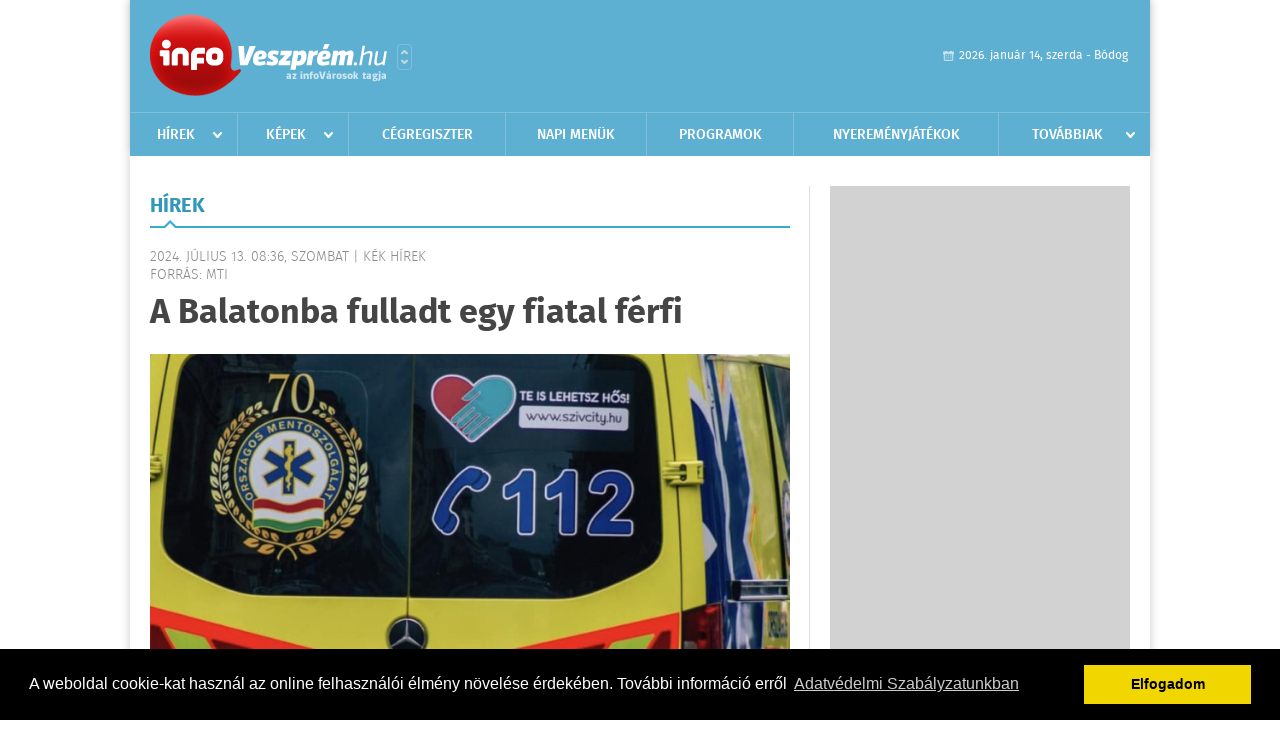

--- FILE ---
content_type: text/html; charset=UTF-8
request_url: https://infoveszprem.hu/hirek/olvas/a-balatonba-fulladt-egy-fiatal-ferfi-2024-07-13-083625
body_size: 5191
content:
 <!DOCTYPE html>
<html>
<head>
    <title>A Balatonba fulladt egy fiatal férfi | Hírek | infoVeszpr&#233;m</title>
    <meta charset="utf-8" />
	<meta name="keywords" content="infoVeszpr&#233;m, friss hírek, helyi hírek, országos hírek, sport hírek, bulvár hírek" />
	<meta name="news_keywords" content="" />
	<meta name="description" content="" />
    <meta name="viewport" content="user-scalable=no">
	<meta name="format-detection" content="telephone=no">
	
		
	<meta property="og:title" content="A Balatonba fulladt egy fiatal férfi" />
	<meta property="og:url" content="https://infoveszprem.hu/hirek/olvas/a-balatonba-fulladt-egy-fiatal-ferfi-2024-07-13-083625"/>
	<meta property="og:description" content="Holttestet találtak a vízimentők a Balatonban, Révfülöpön pénteken." />
	<meta property="og:type" content="website" />
	<meta property="fb:app_id" content="966242223397117" />
	
	<meta property="og:image" content="https://infoveszprem.hu/external/image_cache/4/0/3/403a185f347b8a694a3f819a73860a56.jpg" />
	
    <link rel="stylesheet" href="/css/main.css?200318v1" />
	
    		<link rel="shortcut icon" href="/favicon.ico" type="image/x-icon" />
		<link rel="apple-touch-icon-precomposed" sizes="114x114" href="/apple-touch-icon-114x114-precomposed.png" />
		<link rel="apple-touch-icon-precomposed" sizes="72x72" href="/apple-touch-icon-72x72-precomposed.png" />
		<link rel="apple-touch-icon-precomposed" href="/apple-touch-icon-57x57-precomposed.png" />
		
	<script src="//ajax.googleapis.com/ajax/libs/jquery/1.11.0/jquery.min.js"></script>
	
		
	<script async src="https://pagead2.googlesyndication.com/pagead/js/adsbygoogle.js" data-ad-client="ca-pub-9972629110321651"></script>
	<script async src="https://pagead2.googlesyndication.com/pagead/js/adsbygoogle.js?client=ca-pub-9972629110321651" crossorigin="anonymous"></script>
	
	<style>
		.ads_show_ad_title {
			width: 980px !important;
			margin: -15px auto 20px !important;
		}
	</style>
</head>
<body>


<div id="position">
	<header id="mainHeader">
	<div class="top">
					<a href="/" class="logo"><img src="//infoveszprem.hu/images/logos/logo_veszprem.png" alt="" /></a>
			<a href="//infovaros.hu/#infovaros_oldalak" class="city" target="_blank">Városlista</a>
				
		<div class="weather" style="display: none;">
			ma: -16 &deg;C
			<span>holnap: -16 &deg;C</span>
		</div>
		
		<div class="dayName" >
			2026. január 14, szerda - Bódog					</div>
		<!--<a href="#" class="account">Fiókom</a>-->
	</div>
	
	<nav>
		<ul>
			<li class="ih">
	<a href="/hirek">Hírek</a>
	<ul class="ddmenu left">
		<li><a href="/hirek/lista/kategoria:helyi">Helyi</a></li>
		<li><a href="/hirek/lista/kategoria:belfold">Belföld</a></li>
		<li><a href="/hirek/lista/kategoria:kulfold">Külföld</a></li>
		<li><a href="/hirek/lista/kategoria:bulvar">Bulvár</a></li>
		<li><a href="/hirek/lista/kategoria:sport">Sport</a></li>
		<li><a href="/hirek/lista/kategoria:kek_hirek">Kék hírek</a></li>
		<li><a href="/hirek/lista/kategoria:eletmod">Életmód</a></li>
		<li><a href="/hirek/lista/kategoria:pr">PR</a></li>
	</ul>
</li>
<li class="ih">
	<a href="/kepek">Képek</a>
	<ul class="ddmenu center">
			</ul>
</li>
<li><a href="/cegregiszter">Cégregiszter</a></li>
<li><a href="/napi_menu">Napi menük</a></li>
<li><a href="/programok">Programok</a></li>
<li><a href="/nyeremenyjatekok">Nyereményjátékok</a></li>
<li class="ih">
	<a href="#">Továbbiak</a>
	<ul class="ddmenu right">
		<li><a href="/hazhozszallitas">Házhoz szállítás</a></li>
<li><a href="/versenyek">Versenyek</a></li>
<li><a href="/apro">Apró</a></li>		<li><a href="/olvasosarok">Olvasósarok</a></li>
	<li><a href="/ugyeletek">Ügyeletek</a></li>
<li><a href="/kozerdeku">Közérdekű</a></li>
		<li><a href="/a_varosrol">A városról</a></li>
	<li><a href="/horoszkop">Horoszkóp</a></li>
	</ul>
</li>		</ul>
	</nav>
</header>

<link rel="stylesheet" href="/css/jquery.growl.css" />
<script src="/js/jquery.growl.js"></script>
<script>
    $(window).load(function(){
        $("body").on("mouseover",".ih",function(){
            $(this).find(".ddmenu").show();
        });

        $("body").on("mouseout",".ih",function(){
            $(this).find(".ddmenu").hide();
        });
		
		$("body").on("touchstart",".ih .ddmenu a",function(){
             document.location = $(this).attr('href');
        });
		
				
		    });
</script>	
	<div id="wrapper">
		<section id="main">
			<h1>Hírek</h1>
			
			<div class="read">
								
				<h6>2024. Július 13. 08:36, szombat |
				K&#233;k h&#237;rek				<br />Forrás: MTI</h6>
				
				<h2>A Balatonba fulladt egy fiatal férfi</h2>
				
				<img src="/external/image_cache/9/6/7/9677e77f52e41a7520691b5cd80c9eb4.jpg" alt="A Balatonba fulladt egy fiatal férfi" class="main" />
				<p class="lead">Holttestet találtak a vízimentők a Balatonban, Révfülöpön pénteken.</p>				
				
				<div class="txt">
					<p>
	P&eacute;ntekre virrad&oacute; &eacute;jjel bejelent&eacute;s &eacute;rkezett a Veszpr&eacute;m V&aacute;rmegyei Rendőr-főkapit&aacute;nys&aacute;gra egy eltűnt f&eacute;rfiről, akinek holttest&eacute;t v&eacute;g&uuml;l a reggel f&eacute;l hatig tart&oacute; kutat&aacute;s sor&aacute;n a Balatonban tal&aacute;lt&aacute;k meg - k&ouml;z&ouml;lte a V&iacute;zimentők Magyarorsz&aacute;gi Szakszolg&aacute;lata az MTI-vel.</p>
<p>
	Azt &iacute;rt&aacute;k, hogy nem sokkal &eacute;jf&eacute;l ut&aacute;n k&eacute;rte seg&iacute;ts&eacute;g&uuml;ket a Veszpr&eacute;m V&aacute;rmegyei Rendőr-főkapit&aacute;nys&aacute;g, miut&aacute;n bejelent&eacute;s &eacute;rkezett hozz&aacute;juk, hogy eltűnt egy fiatal f&eacute;rfi. A rendőrs&eacute;g adatgyűjt&eacute;se sor&aacute;n felmer&uuml;lt annak a gyan&uacute;ja, hogy a v&iacute;zben tűnhetett el.</p>
<p>
	A v&iacute;zimentők R&eacute;vf&uuml;l&ouml;p&ouml;n &aacute;llom&aacute;soz&oacute; Alfa s&uuml;rgőss&eacute;gi mentőhaj&oacute;ja &eacute;s v&iacute;zimentő szem&eacute;lyzete megkezdte a kutat&aacute;st a Cs&aacute;sztai strand m&eacute;lyvizes ter&uuml;let&eacute;n. Mint k&ouml;z&ouml;lt&eacute;k, az &eacute;jszakai hull&aacute;mz&aacute;s &eacute;s a k&ouml;zel 29 fokos v&iacute;z nagyon megnehez&iacute;tette a munk&aacute;t, de v&eacute;g&uuml;l f&eacute;l 6 k&ouml;rny&eacute;k&eacute;n megtal&aacute;lt&aacute;k az eltűntk&eacute;nt keresett f&eacute;rfi holttest&eacute;t.</p>
<p>
	A v&iacute;zibaleseti &uuml;gyekben illet&eacute;kes Somogy V&aacute;rmegyei Rendőr-főkapit&aacute;nys&aacute;g sajt&oacute;&uuml;gyeletese az MTI megkeres&eacute;s&eacute;re elmondta, hogy a Balatoni V&iacute;zirend&eacute;szeti Rendőrkapit&aacute;nys&aacute;g k&ouml;zigazgat&aacute;si elj&aacute;r&aacute;sban vizsg&aacute;lja a hal&aacute;lesetet.</p>
				</div>
				
				<div class="social">
										<a href="https://www.facebook.com/share.php?u=https%3A%2F%2Finfoveszprem.hu%2Fhirek%2Folvas%2Fa-balatonba-fulladt-egy-fiatal-ferfi-2024-07-13-083625&t=A+Balatonba+fulladt+egy+fiatal+f%C3%A9rfi" target="_blank">Oszd meg barátaiddal</a>
				</div>

								<div class="tags">
					<span style="color: #000;">Címkék:</span>
										<a href="https://infoveszprem.hu/hirek/lista/cimke:balaton">balaton</a> 
									</div>
								
								
				<div class="banner_468_120" style="margin-top: 30px;">
					<div>	
				
	</div>
					<h6>Hirdetés</h6>
				</div>
			</div>
			
			<div class="box news">
				<h1>Ezek érdekelhetnek még</h1>
				
								<div class="plain">
					<h6>2026. Január 07. 07:52, szerda | K&#233;k h&#237;rek</h6>
					<h3><a href="/hirek/olvas/orfk-a-hetfoi-havazasban-csaknem-haromszorosara-nott-a-balesetek-szama-2026-01-07-075203">ORFK: a hétfői havazásban csaknem háromszorosára nőtt a balesetek száma</a></h3>
					<p>A hétfői havazásban csaknem háromszorosára nőtt a közúti közlekedési balesetek száma </p>
				</div>
								<div class="plain">
					<h6>2025. December 31. 07:33, szerda | K&#233;k h&#237;rek</h6>
					<h3><a href="/hirek/olvas/a-nav-nevevel-visszaelve-tamadnak-adathalasz-csalok-2025-12-31-073340">A NAV nevével visszaélve támadnak adathalász csalók</a></h3>
					<p>A Nemzeti Adó- és Vámhivatal (NAV) nevével visszaélve támadnak az adathalászatra specializálódott csalók, akik adó-visszatérítés lehetőségével kecsegtetik áldozataikat - közölte az adhatóság kedden az MTI-vel.</p>
				</div>
								<div class="plain">
					<h6>2025. December 21. 10:03, vasárnap | K&#233;k h&#237;rek</h6>
					<h3><a href="/hirek/olvas/ujabb-gyanusitott-a-szolo-utcai-ugyben-2025-12-21-100322">Újabb gyanúsított a Szőlő utcai ügyben</a></h3>
					<p>Rendész bántalmazott a napokban egy fiatalkorú fogvatartottat a Budapesti Javítóintézetben, ezzel az úgynevezett Szőlő utcai ügy gyanúsítottjainak száma kilencre emelkedett a Budapesti Regionális Nyomozó Ügyészségen</p>
				</div>
								<div class="plain">
					<h6>2025. December 19. 07:31, péntek | K&#233;k h&#237;rek</h6>
					<h3><a href="/hirek/olvas/ugyeszseg-nyolcra-emelkedett-a-szolo-utcai-ugy-gyanusitottjainak-szama-2025-12-19-073156">Ügyészség: nyolcra emelkedett a Szőlő utcai ügy gyanúsítottjainak száma</a></h3>
					<p>A Budapesti Regionális Nyomozó Ügyészség további bűncselekményeket rótt a volt igazgató terhére, és egy újabb őrizetbe vett gyanúsított letartóztatását indítványozta - közölte a Központi Nyomozó Főügyészség csütörtökön az </p>
				</div>
							</div>
		</section>
		
		<aside id="sidebar">
			<div class="banner_300_600">
				<div>	
				
	</div>
				<h6>Hirdetés</h6>
			</div>
		
				
						
			<div class="box programs">
	<h2>Helyi programok</h2>
	
		
	<div class="buttonMore">
		<a href="/programok">További programok</a>
	</div>
</div>			<div class="box ads">
	<h2>Apró</h2>
	
		<div class="plain">
		<div class="info">Azonosító: 444222 | Feladva: 2026.01.13, 19:26</div>
				<p><a href="/apro/lista/kategoria:szolgaltatas">Kőműves munkák, fürdőszoba felújítás, víz szerelés, szennyvíz bekötés, csempézés, járólapozás, ajtó ablak beépítése, térkövezés, betonozás, homlokzat szigetelés. Tel.: 36-20/2799-092</a></p>
			</div>
		<div class="plain">
		<div class="info">Azonosító: 444221 | Feladva: 2026.01.13, 19:25</div>
				<p><a href="/apro/lista/kategoria:szolgaltatas">Kőműves munkák, fürdőszoba felújítás, víz szerelés, szennyvíz bekötés, csempézés, járólapozás, ajtó ablak beépítése, térkövezés, betonozás, homlokzat szigetelés. Tel.: 36-20/2799-092</a></p>
			</div>
		<div class="plain">
		<div class="info">Azonosító: 444218 | Feladva: 2026.01.13, 19:25</div>
				<p><a href="/apro/lista/kategoria:apro">Lánghegesztő készülék eladó 3 palackkal. Tel.: 06-20/565-1147</a></p>
			</div>
		
	<div class="buttonMore">
		<a href="/apro">További apróhirdetések</a>
	</div>
</div>			
			<div class="banner_300_250">
				<div>	
				
	</div>
				<h6>Hirdetés</h6>
			</div>
		</aside>
	</div>

	<footer id="mainFooter">
	<div class="links">
		<div class="col">
			<ul>
				<li><a href="/hirek">Hírek</a></li>				<li><a href="/programok">Programok</a></li>				<li><a href="/cegregiszter">Cégregiszter</a></li>				<li><a href="/kepek">Képek</a></li>				<li><a href="/apro">Apró</a></li>				<li><a href="/nyeremenyjatekok">Nyereményjátékok</a></li>				<li><a href="/ugyeletek">Ügyeletek</a></li>				<li><a href="/horoszkop">Horoszkóp</a></li>			</ul>
		</div>
		
		<div class="col">
			<ul>
				<li><a href="/babafotok">Babafotók</a></li>				<li><a href="/kozerdeku">Közérdekű</a></li>				<li><a href="/a_varosrol">A városról</a></li>				<li><a href="/hazhozszallitas">Házhoz szállítás</a></li>				<li><a href="/napi_menu">Napi menü</a></li>			</ul>
		</div>
		
		<div class="col">
			<ul>
				<li><a href="/mediaajanlo">Médiaajánló</a></li>
				<li><a href="/adatvedelem">Adatvédelem</a></li>
				<li><a href="/impresszum">Impresszum</a></li>
				<li><a href="/rolunk">Rólunk</a></li>
				<li><a href="/aszf">ÁSZF</a></li>
				<li><a href="/cookie_szabalyzat">Cookie szabályzat</a></li>
			</ul>
		</div>
		
		<div class="col">
			<div class="social">
				<a href="http://www.facebook.com/infoveszprem" target="_blank">Kövess minket a facebook-on</a>
			</div>
			
			<div class="logo">
									<img src="//infoveszprem.hu/images/logos/logo_footer_veszprem.gif" alt="" />
					<p>Tudj meg többet városodról! Hírek, programok, képek, napi menü, cégek…. és minden, ami Veszpr&#233;m</p>
							</div>
		</div>
	</div>
	
	<div class="copyright">
				Copyright InfoVárosok.
				
		Minden jog fenntartva. | Web design &amp; arculat by <a href="http://www.voov.hu">Voov</a>
	</div>
</footer>


<link rel="stylesheet" type="text/css" href="//cdnjs.cloudflare.com/ajax/libs/cookieconsent2/3.0.3/cookieconsent.min.css" />
<script src="//cdnjs.cloudflare.com/ajax/libs/cookieconsent2/3.0.3/cookieconsent.min.js"></script>
<script>
	window.addEventListener("load", function(){
	window.cookieconsent.initialise({
	  "palette": {
		"popup": {
		  "background": "#000"
		},
		"button": {
		  "background": "#f1d600"
		}
	  },
	  "type": "info",
	  "content": {
		"message": "A weboldal cookie-kat használ az online felhasználói élmény növelése érdekében. További információ erről",
		"dismiss": "Elfogadom",
		"link": "Adatvédelmi Szabályzatunkban",
		"href": "/adatvedelem"
	  }
	})});
</script>

	<!-- Global site tag (gtag.js) - Google Analytics -->
	<script async src="https://www.googletagmanager.com/gtag/js?id=UA-24194292-56"></script>
	<script>
		window.dataLayer = window.dataLayer || [];
		function gtag(){dataLayer.push(arguments);}
		gtag('js', new Date());
		gtag('config', 'UA-24194292-56');
	</script>

	<script type="text/javascript">
		var _gaq = _gaq || [];
		_gaq.push(['_setAccount', 'UA-24194292-49']);
		_gaq.push(['_trackPageview']);

		(function() {
			var ga = document.createElement('script'); ga.type = 'text/javascript'; ga.async = true;
			ga.src = ('https:' == document.location.protocol ? 'https://ssl' : 'http://www') + '.google-analytics.com/ga.js';
			var s = document.getElementsByTagName('script')[0]; s.parentNode.insertBefore(ga, s);
		})();
	</script>
</div>

<script>
	$(".read img").error(function () { 
		$(this).hide(); 
	});
</script>

</body>
</html>

--- FILE ---
content_type: text/html; charset=utf-8
request_url: https://www.google.com/recaptcha/api2/aframe
body_size: 270
content:
<!DOCTYPE HTML><html><head><meta http-equiv="content-type" content="text/html; charset=UTF-8"></head><body><script nonce="4NZjT2xWmxpWE2xTX54Dbw">/** Anti-fraud and anti-abuse applications only. See google.com/recaptcha */ try{var clients={'sodar':'https://pagead2.googlesyndication.com/pagead/sodar?'};window.addEventListener("message",function(a){try{if(a.source===window.parent){var b=JSON.parse(a.data);var c=clients[b['id']];if(c){var d=document.createElement('img');d.src=c+b['params']+'&rc='+(localStorage.getItem("rc::a")?sessionStorage.getItem("rc::b"):"");window.document.body.appendChild(d);sessionStorage.setItem("rc::e",parseInt(sessionStorage.getItem("rc::e")||0)+1);localStorage.setItem("rc::h",'1768355970358');}}}catch(b){}});window.parent.postMessage("_grecaptcha_ready", "*");}catch(b){}</script></body></html>